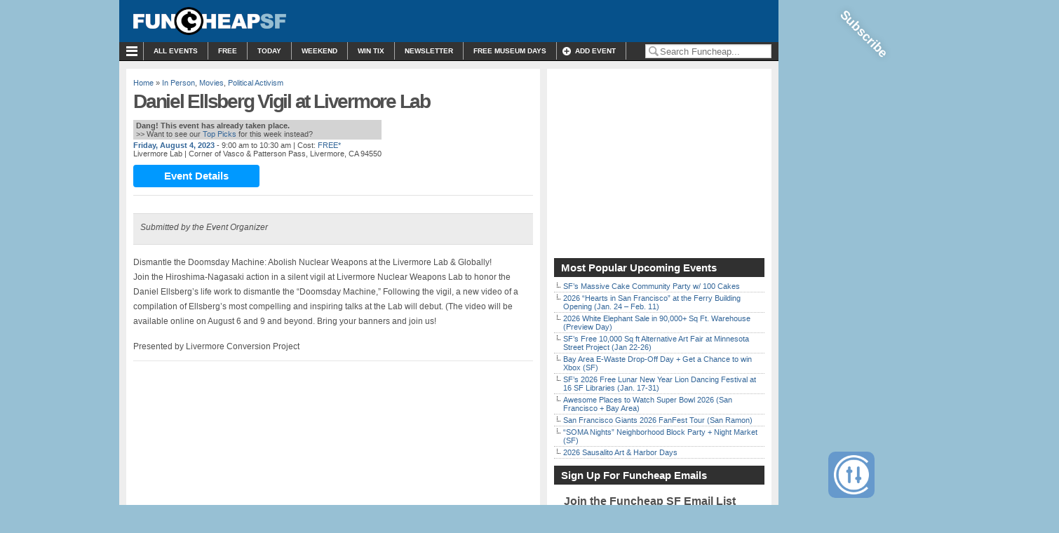

--- FILE ---
content_type: text/html; charset=utf-8
request_url: https://www.google.com/recaptcha/api2/aframe
body_size: 267
content:
<!DOCTYPE HTML><html><head><meta http-equiv="content-type" content="text/html; charset=UTF-8"></head><body><script nonce="MJE8gD_lvmK51-uV3owjpw">/** Anti-fraud and anti-abuse applications only. See google.com/recaptcha */ try{var clients={'sodar':'https://pagead2.googlesyndication.com/pagead/sodar?'};window.addEventListener("message",function(a){try{if(a.source===window.parent){var b=JSON.parse(a.data);var c=clients[b['id']];if(c){var d=document.createElement('img');d.src=c+b['params']+'&rc='+(localStorage.getItem("rc::a")?sessionStorage.getItem("rc::b"):"");window.document.body.appendChild(d);sessionStorage.setItem("rc::e",parseInt(sessionStorage.getItem("rc::e")||0)+1);localStorage.setItem("rc::h",'1768998248805');}}}catch(b){}});window.parent.postMessage("_grecaptcha_ready", "*");}catch(b){}</script></body></html>